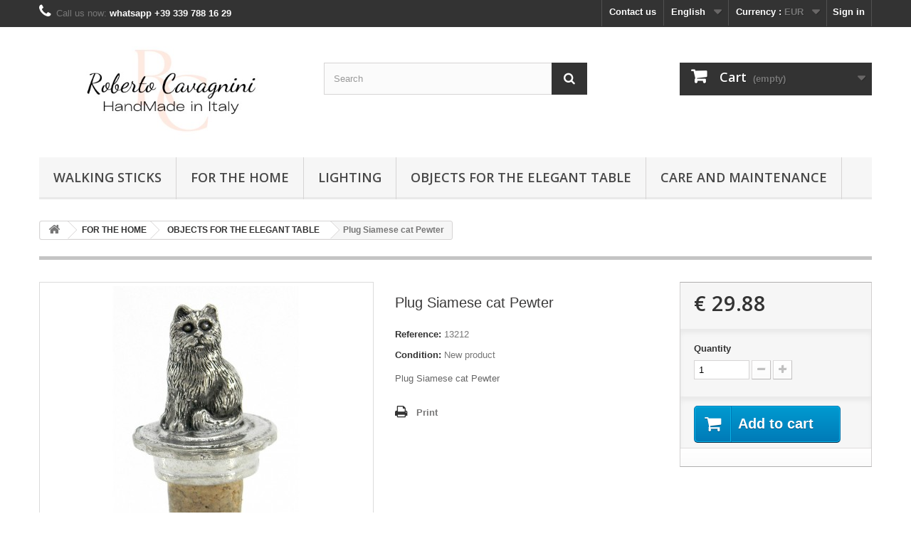

--- FILE ---
content_type: text/html; charset=utf-8
request_url: https://store.cavagnini.com/en/bottle-stopper/283-plug-siamese-cat-pewter.html
body_size: 10907
content:
<!DOCTYPE HTML> <!--[if lt IE 7]><html class="no-js lt-ie9 lt-ie8 lt-ie7" lang="en-us"><![endif]--> <!--[if IE 7]><html class="no-js lt-ie9 lt-ie8 ie7" lang="en-us"><![endif]--> <!--[if IE 8]><html class="no-js lt-ie9 ie8" lang="en-us"><![endif]--> <!--[if gt IE 8]><html class="no-js ie9" lang="en-us"><![endif]--><html lang="en-us"><head><meta charset="utf-8" /><title>Plug Siamese cat Pewter</title><meta name="description" content="Plug Siamese cat Pewter" /><meta name="keywords" content="plug siamese cat pewter" /><meta name="generator" content="PrestaShop" /><meta name="robots" content="index,follow" /><meta name="viewport" content="width=device-width, minimum-scale=0.25, maximum-scale=1.6, initial-scale=1.0" /><meta name="apple-mobile-web-app-capable" content="yes" /><link rel="icon" type="image/vnd.microsoft.icon" href="/img/favicon.ico?1754225146" /><link rel="shortcut icon" type="image/x-icon" href="/img/favicon.ico?1754225146" /><link rel="stylesheet" href="https://store.cavagnini.com/themes/default-bootstrap/cache/v_196_98e858394e7a48644c3bc2866846ad9e_all.css" type="text/css" media="all" /><link rel="stylesheet" href="https://store.cavagnini.com/themes/default-bootstrap/cache/v_196_b4632cd5da8519ab97b7d34dde18182d_print.css" type="text/css" media="print" /> <script type="text/javascript">/* <![CDATA[ */;var CUSTOMIZE_TEXTFIELD=1;var FancyboxI18nClose='Close';var FancyboxI18nNext='Next';var FancyboxI18nPrev='Previous';var PS_CATALOG_MODE=false;var ajax_allowed=true;var ajaxsearch=true;var allowBuyWhenOutOfStock=true;var attribute_anchor_separator='-';var attributesCombinations=[];var availableLaterValue='';var availableNowValue='';var baseDir='https://store.cavagnini.com/';var baseUri='https://store.cavagnini.com/';var blocksearch_type='top';var contentOnly=false;var currency={"id":1,"name":"Euro","iso_code":"EUR","iso_code_num":"978","sign":"\u20ac","blank":"1","conversion_rate":"1.000000","deleted":"0","format":"1","decimals":"1","active":"1","prefix":"\u20ac ","suffix":"","id_shop_list":null,"force_id":false};var currencyBlank=1;var currencyFormat=1;var currencyRate=1;var currencySign='€';var currentDate='2026-02-02 17:34:48';var customerGroupWithoutTax=false;var customizationFields=false;var customizationId=null;var customizationIdMessage='Customization #';var default_eco_tax=0;var delete_txt='Delete';var displayList=true;var displayPrice=0;var doesntExist='This combination does not exist for this product. Please select another combination.';var doesntExistNoMore='This product is no longer in stock';var doesntExistNoMoreBut='with those attributes but is available with others.';var ecotaxTax_rate=0;var fieldRequired='Please fill in all the required fields before saving your customization.';var freeProductTranslation='Free!';var freeShippingTranslation='Free shipping!';var generated_date=1770050088;var groupReduction=0;var hasDeliveryAddress=false;var highDPI=true;var idDefaultImage=1430;var id_lang=1;var id_product=283;var img_dir='https://store.cavagnini.com/themes/default-bootstrap/img/';var img_prod_dir='https://store.cavagnini.com/img/p/';var img_ps_dir='https://store.cavagnini.com/img/';var instantsearch=false;var isGuest=0;var isLogged=0;var isMobile=false;var jqZoomEnabled=false;var maxQuantityToAllowDisplayOfLastQuantityMessage=10;var minimalQuantity=1;var noTaxForThisProduct=false;var oosHookJsCodeFunctions=[];var page_name='product';var priceDisplayMethod=0;var priceDisplayPrecision=2;var productAvailableForOrder=true;var productBasePriceTaxExcl=24.488662;var productBasePriceTaxExcluded=24.488662;var productBasePriceTaxIncl=29.876168;var productHasAttributes=false;var productPrice=29.876168;var productPriceTaxExcluded=24.488662;var productPriceTaxIncluded=29.876168;var productPriceWithoutReduction=29.876168;var productReference='13212';var productShowPrice=true;var productUnitPriceRatio=0;var product_fileButtonHtml='Choose File';var product_fileDefaultHtml='No file selected';var product_specific_price=[];var quantitiesDisplayAllowed=false;var quantityAvailable=0;var quickView=true;var reduction_percent=0;var reduction_price=0;var removingLinkText='remove this product from my cart';var roundMode=2;var search_url='https://store.cavagnini.com/en/search';var sharing_img='https://store.cavagnini.com/1430/plug-siamese-cat-pewter.jpg';var sharing_name='Plug Siamese cat Pewter';var sharing_url='https://store.cavagnini.com/en/bottle-stopper/283-plug-siamese-cat-pewter.html';var specific_currency=false;var specific_price=0;var static_token='00a269690e83d53b37bbbd877884e1ae';var stock_management=0;var taxRate=22;var toBeDetermined='To be determined';var token='00a269690e83d53b37bbbd877884e1ae';var uploading_in_progress='Uploading in progress, please be patient.';var usingSecureMode=true;/* ]]> */</script> <script type="text/javascript" src="/js/jquery/jquery-1.11.0.min.js"></script> <script type="text/javascript" src="/js/jquery/jquery-migrate-1.2.1.min.js"></script> <script type="text/javascript" src="/js/jquery/plugins/jquery.easing.js"></script> <script type="text/javascript" src="/js/tools.js"></script> <script type="text/javascript" src="/themes/default-bootstrap/js/global.js"></script> <script type="text/javascript" src="/themes/default-bootstrap/js/autoload/10-bootstrap.min.js"></script> <script type="text/javascript" src="/themes/default-bootstrap/js/autoload/15-jquery.total-storage.min.js"></script> <script type="text/javascript" src="/themes/default-bootstrap/js/autoload/15-jquery.uniform-modified.js"></script> <script type="text/javascript" src="/js/jquery/plugins/fancybox/jquery.fancybox.js"></script> <script type="text/javascript" src="/js/jquery/plugins/jquery.idTabs.js"></script> <script type="text/javascript" src="/js/jquery/plugins/jquery.scrollTo.js"></script> <script type="text/javascript" src="/js/jquery/plugins/jquery.serialScroll.js"></script> <script type="text/javascript" src="/js/jquery/plugins/bxslider/jquery.bxslider.js"></script> <script type="text/javascript" src="/themes/default-bootstrap/js/product.js"></script> <script type="text/javascript" src="/modules/socialsharing/js/socialsharing.js"></script> <script type="text/javascript" src="/themes/default-bootstrap/js/modules/blockcart/ajax-cart.js"></script> <script type="text/javascript" src="/themes/default-bootstrap/js/tools/treeManagement.js"></script> <script type="text/javascript" src="/js/jquery/plugins/autocomplete/jquery.autocomplete.js"></script> <script type="text/javascript" src="/themes/default-bootstrap/js/modules/blocksearch/blocksearch.js"></script> <script type="text/javascript" src="/themes/default-bootstrap/js/modules/mailalerts/mailalerts.js"></script> <script type="text/javascript" src="/themes/default-bootstrap/js/modules/blockwishlist/js/ajax-wishlist.js"></script> <script type="text/javascript" src="/modules/productcomments/js/jquery.rating.pack.js"></script> <script type="text/javascript" src="/modules/ganalytics/views/js/GoogleAnalyticActionLib.js"></script> <script type="text/javascript" src="/themes/default-bootstrap/js/modules/blocktopmenu/js/hoverIntent.js"></script> <script type="text/javascript" src="/themes/default-bootstrap/js/modules/blocktopmenu/js/superfish-modified.js"></script> <script type="text/javascript" src="/themes/default-bootstrap/js/modules/blocktopmenu/js/blocktopmenu.js"></script> <meta property="og:type" content="product" /><meta property="og:url" content="https://store.cavagnini.com/en/bottle-stopper/283-plug-siamese-cat-pewter.html" /><meta property="og:title" content="Plug Siamese cat Pewter" /><meta property="og:site_name" content="STORE CAVAGNINI PELTRO" /><meta property="og:description" content="Plug Siamese cat Pewter" /><meta property="og:image" content="https://store.cavagnini.com/1430-large_default/plug-siamese-cat-pewter.jpg" /><meta property="product:pretax_price:amount" content="24.49" /><meta property="product:pretax_price:currency" content="EUR" /><meta property="product:price:amount" content="29.88" /><meta property="product:price:currency" content="EUR" /><meta property="product:weight:value" content="0.100000" /><meta property="product:weight:units" content="kg" />  <script type="text/javascript">/* <![CDATA[ */;window["mgctlbx$Pltm"]="Prestashop";/* ]]> */</script> <link type="text/css" href="/modules/magiczoomplus/views/css/magiczoomplus.css" rel="stylesheet" media="screen" /><link type="text/css" href="/modules/magiczoomplus/views/css/magiczoomplus.module.css" rel="stylesheet" media="screen" /> <script type="text/javascript" src="/modules/magiczoomplus/views/js/magiczoomplus.js"></script> <script type="text/javascript" src="/modules/magiczoomplus/views/js/magictoolbox.utils.js"></script> <script type="text/javascript">/* <![CDATA[ */;var mzOptions={'history':false,'zoomWidth':'auto','zoomHeight':'auto','zoomPosition':'right','zoomDistance':15,'selectorTrigger':'click','transitionEffect':true,'lazyZoom':true,'rightClick':true,'cssClass':'','zoomMode':'zoom','zoomOn':'hover','upscale':true,'smoothing':true,'variableZoom':false,'zoomCaption':'off','expand':'fullscreen','expandZoomMode':'zoom','expandZoomOn':'click','expandCaption':true,'closeOnClickOutside':true,'hint':'once','textHoverZoomHint':'Hover to zoom','textClickZoomHint':'Click to zoom','textExpandHint':'Click to expand','textBtnClose':'Close','textBtnNext':'Next','textBtnPrev':'Previous'};/* ]]> */</script> <script type="text/javascript">/* <![CDATA[ */;var mzMobileOptions={'zoomMode':'zoom','textHoverZoomHint':'Touch to zoom','textClickZoomHint':'Double tap or pinch to zoom','textExpandHint':'Tap to expand'};/* ]]> */</script> <script type="text/javascript" src="/modules/magiczoomplus/views/js/common.js"></script> <script type="text/javascript">/* <![CDATA[ */;var isPrestaShop15x=true;var isPrestaShop1541=true;var isPrestaShop156x=true;var isPrestaShop16x=true;var isPrestaShop17x=false;var mEvent='click';var originalLayout=false;var m360AsPrimaryImage=true&&(typeof(window['Magic360'])!='undefined');var useMagicScroll=false;var scrollItems=3;var isProductMagicZoomReady=false;var allowHighlightActiveSelectorOnUpdate=true;mzOptions['onZoomReady']=function(id){if(id=='MagicZoomPlusImageMainImage'){isProductMagicZoomReady=true;}}
mzOptions['onUpdate']=function(id,oldA,newA){if(allowHighlightActiveSelectorOnUpdate){mtHighlightActiveSelector(newA);}
allowHighlightActiveSelectorOnUpdate=true;};/* ]]> */</script> <script type="text/javascript" src="/modules/magiczoomplus/views/js/product.js"></script> <script type="text/javascript" src="/modules/magiczoomplus/views/js/switch.js"></script>  <script type="text/javascript">/* <![CDATA[ */;(window.gaDevIds=window.gaDevIds||[]).push('d6YPbH');(function(i,s,o,g,r,a,m){i['GoogleAnalyticsObject']=r;i[r]=i[r]||function(){(i[r].q=i[r].q||[]).push(arguments)},i[r].l=1*new Date();a=s.createElement(o),m=s.getElementsByTagName(o)[0];a.async=1;a.src=g;m.parentNode.insertBefore(a,m)})(window,document,'script','//www.google-analytics.com/analytics.js','ga');ga('create','G-400N6KRZSM','auto');ga('require','ec');/* ]]> */</script><?php /** * NOTICE OF LICENSE * * Smartsupp live chat - official plugin. Smartsupp is free live chat with visitor recording. * The plugin enables you to create a free account or sign in with existing one. Pre-integrated * customer info with WooCommerce (you will see names and emails of signed in webshop visitors). * Optional API for advanced chat box modifications. * * You must not modify, adapt or create derivative works of this source code * * @author Smartsupp * @copyright 2021 Smartsupp.com * @license GPL-2.0+ **/ ?> <script type="text/javascript">/* <![CDATA[ */;var _smartsupp=_smartsupp||{};_smartsupp.key='87e35fcbaa9f0682e6d69b8241961bfda26dede1';_smartsupp.cookieDomain='.store.cavagnini.com';_smartsupp.sitePlatform='Prestashop 1.6.1.24';window.smartsupp||(function(d){var s,c,o=smartsupp=function(){o._.push(arguments)};o._=[];s=d.getElementsByTagName('script')[0];c=d.createElement('script');c.type='text/javascript';c.charset='utf-8';c.async=true;c.src='//www.smartsuppchat.com/loader.js';s.parentNode.insertBefore(c,s);})(document);/* ]]> */</script><script type="text/javascript"></script><script defer type="text/javascript">/* <![CDATA[ */;function updateFormDatas(){var nb=$('#quantity_wanted').val();var id=$('#idCombination').val();$('.paypal_payment_form input[name=quantity]').val(nb);$('.paypal_payment_form input[name=id_p_attr]').val(id);}$(document).ready(function(){var baseDirPP=baseDir.replace('http:','https:');if($('#in_context_checkout_enabled').val()!=1){$(document).on('click','#payment_paypal_express_checkout',function(){$('#paypal_payment_form_cart').submit();return false;});}var jquery_version=$.fn.jquery.split('.');if(jquery_version[0]>=1&&jquery_version[1]>=7){$('body').on('submit',".paypal_payment_form",function(){updateFormDatas();});}else{$('.paypal_payment_form').live('submit',function(){updateFormDatas();});}function displayExpressCheckoutShortcut(){var id_product=$('input[name="id_product"]').val();var id_product_attribute=$('input[name="id_product_attribute"]').val();$.ajax({type:"GET",url:baseDirPP+'/modules/paypal/express_checkout/ajax.php',data:{get_qty:"1",id_product:id_product,id_product_attribute:id_product_attribute},cache:false,success:function(result){if(result=='1'){$('#container_express_checkout').slideDown();}else{$('#container_express_checkout').slideUp();}return true;}});}$('select[name^="group_"]').change(function(){setTimeout(function(){displayExpressCheckoutShortcut()},500);});$('.color_pick').click(function(){setTimeout(function(){displayExpressCheckoutShortcut()},500);});if($('body#product').length>0){setTimeout(function(){displayExpressCheckoutShortcut()},500);}var modulePath='modules/paypal';var subFolder='/integral_evolution';var fullPath=baseDirPP+modulePath+subFolder;var confirmTimer=false;if($('form[target="hss_iframe"]').length==0){if($('select[name^="group_"]').length>0)displayExpressCheckoutShortcut();return false;}else{checkOrder();}function checkOrder(){if(confirmTimer==false)confirmTimer=setInterval(getOrdersCount,1000);}});/* ]]> */</script> <link rel="stylesheet" href="//fonts.googleapis.com/css?family=Open+Sans:300,600&amp;subset=latin,latin-ext" type="text/css" media="all" /> <!--[if IE 8]> <script src="https://oss.maxcdn.com/libs/html5shiv/3.7.0/html5shiv.js"></script> <script src="https://oss.maxcdn.com/libs/respond.js/1.3.0/respond.min.js"></script> <![endif]--></head><body id="product" class="product product-283 product-plug-siamese-cat-pewter category-24 category-bottle-stopper hide-left-column hide-right-column lang_en mt-ps-16x"><div id="page"><div class="header-container"> <header id="header"><div class="banner"><div class="container"><div class="row"> <a href="https://store.cavagnini.com/en" title=""> <img class="img-responsive" src="https://store.cavagnini.com/modules/blockbanner/img/88418e3d525d60ba233023a8230530ad.jpg" alt="" title="" width="1170" height="65" /> </a></div></div></div><div class="nav"><div class="container"><div class="row"> <nav><div class="header_user_info"> <a class="login" href="https://store.cavagnini.com/en/my-account" rel="nofollow" title="Log in to your customer account"> Sign in </a></div><div id="currencies-block-top"><form id="setCurrency" action="/en/bottle-stopper/283-plug-siamese-cat-pewter.html" method="post"><div class="current"> <input type="hidden" name="id_currency" id="id_currency" value=""/> <input type="hidden" name="SubmitCurrency" value="" /> <span class="cur-label">Currency :</span> <strong>EUR</strong></div><ul id="first-currencies" class="currencies_ul toogle_content"><li > <a href="javascript:setCurrency(2);" rel="nofollow" title="Dollar (USD)"> Dollar (USD) </a></li><li > <a href="javascript:setCurrency(4);" rel="nofollow" title="Dollar (AUD)"> Dollar (AUD) </a></li><li class="selected"> <a href="javascript:setCurrency(1);" rel="nofollow" title="Euro (EUR)"> Euro (EUR) </a></li><li > <a href="javascript:setCurrency(3);" rel="nofollow" title="Pound (GBP)"> Pound (GBP) </a></li></ul></form></div><div id="languages-block-top" class="languages-block"><div class="current"> <span>English</span></div><ul id="first-languages" class="languages-block_ul toogle_content"><li class="selected"> <span>English</span></li><li > <a href="https://store.cavagnini.com/fr/bouchon-de-bouteille/283-branchez-chat-siamois-etain.html" title="Français (French)" rel="alternate" hreflang="fr"> <span>Français</span> </a></li><li > <a href="https://store.cavagnini.com/es/tapon-de-la-botella/283-plug-gato-siames-estano.html" title="Español (Spanish)" rel="alternate" hreflang="es"> <span>Español</span> </a></li><li > <a href="https://store.cavagnini.com/de/flaschenverschluss/283-stecker-siamkatze-zinn.html" title="Deutsch (German)" rel="alternate" hreflang="de"> <span>Deutsch</span> </a></li><li > <a href="https://store.cavagnini.com/it/tappi-per-bottiglia/283-tappo-gatto-siamese-in-peltro.html" title="Italiano (Italian)" rel="alternate" hreflang="it"> <span>Italiano</span> </a></li></ul></div><div id="contact-link" > <a href="https://store.cavagnini.com/en/contact-us" title="Contact us">Contact us</a></div> <span class="shop-phone"> <i class="icon-phone"></i>Call us now: <strong>whatsapp +39 339 788 16 29</strong> </span></nav></div></div></div><div><div class="container"><div class="row"><div id="header_logo"> <a href="https://store.cavagnini.com/" title="STORE CAVAGNINI PELTRO"> <img class="logo img-responsive" src="https://store.cavagnini.com/img/store-cavagnini-peltro-logo-1686505968.jpg" alt="STORE CAVAGNINI PELTRO" width="500" height="193"/> </a></div><div id="search_block_top" class="col-sm-4 clearfix"><form id="searchbox" method="get" action="//store.cavagnini.com/en/search" > <input type="hidden" name="controller" value="search" /> <input type="hidden" name="orderby" value="position" /> <input type="hidden" name="orderway" value="desc" /> <input class="search_query form-control" type="text" id="search_query_top" name="search_query" placeholder="Search" value="" /> <button type="submit" name="submit_search" class="btn btn-default button-search"> <span>Search</span> </button></form></div><div class="col-sm-4 clearfix"><div class="shopping_cart"> <a href="https://store.cavagnini.com/en/quick-order" title="View my shopping cart" rel="nofollow"> <b>Cart</b> <span class="ajax_cart_quantity unvisible">0</span> <span class="ajax_cart_product_txt unvisible">Product</span> <span class="ajax_cart_product_txt_s unvisible">Products</span> <span class="ajax_cart_total unvisible"> </span> <span class="ajax_cart_no_product">(empty)</span> </a><div class="cart_block block exclusive"><div class="block_content"><div class="cart_block_list"><p class="cart_block_no_products"> No products</p><div class="cart-prices"><div class="cart-prices-line first-line"> <span class="price cart_block_shipping_cost ajax_cart_shipping_cost unvisible"> To be determined </span> <span class="unvisible"> Shipping </span></div><div class="cart-prices-line last-line"> <span class="price cart_block_total ajax_block_cart_total">€ 0.00</span> <span>Total</span></div></div><p class="cart-buttons"> <a id="button_order_cart" class="btn btn-default button button-small" href="https://store.cavagnini.com/en/quick-order" title="Check out" rel="nofollow"> <span> Check out<i class="icon-chevron-right right"></i> </span> </a></p></div></div></div></div></div><div id="layer_cart"><div class="clearfix"><div class="layer_cart_product col-xs-12 col-md-6"> <span class="cross" title="Close window"></span> <span class="title"> <i class="icon-check"></i>Product successfully added to your shopping cart </span><div class="product-image-container layer_cart_img"></div><div class="layer_cart_product_info"> <span id="layer_cart_product_title" class="product-name"></span> <span id="layer_cart_product_attributes"></span><div> <strong class="dark">Quantity</strong> <span id="layer_cart_product_quantity"></span></div><div> <strong class="dark">Total</strong> <span id="layer_cart_product_price"></span></div></div></div><div class="layer_cart_cart col-xs-12 col-md-6"> <span class="title"> <span class="ajax_cart_product_txt_s unvisible"> There are <span class="ajax_cart_quantity">0</span> items in your cart. </span> <span class="ajax_cart_product_txt "> There is 1 item in your cart. </span> </span><div class="layer_cart_row"> <strong class="dark"> Total products </strong> <span class="ajax_block_products_total"> </span></div><div class="layer_cart_row"> <strong class="dark unvisible"> Total shipping&nbsp; </strong> <span class="ajax_cart_shipping_cost unvisible"> To be determined </span></div><div class="layer_cart_row"> <strong class="dark"> Total </strong> <span class="ajax_block_cart_total"> </span></div><div class="button-container"> <span class="continue btn btn-default button exclusive-medium" title="Continue shopping"> <span> <i class="icon-chevron-left left"></i>Continue shopping </span> </span> <a class="btn btn-default button button-medium" href="https://store.cavagnini.com/en/quick-order" title="Proceed to checkout" rel="nofollow"> <span> Proceed to checkout<i class="icon-chevron-right right"></i> </span> </a></div></div></div><div class="crossseling"></div></div><div class="layer_cart_overlay"></div><div id="block_top_menu" class="sf-contener clearfix col-lg-12"><div class="cat-title">Menu</div><ul class="sf-menu clearfix menu-content"><li><a href="https://store.cavagnini.com/en/10-walking-sticks" title="WALKING STICKS">WALKING STICKS</a><ul><li><a href="https://store.cavagnini.com/en/38-animals" title="Animals">Animals</a></li><li><a href="https://store.cavagnini.com/en/39-classics" title="Classics">Classics</a></li><li><a href="https://store.cavagnini.com/en/40-special" title="Special">Special</a></li><li><a href="https://store.cavagnini.com/en/42-accessories" title="Accessories">Accessories</a></li></ul></li><li><a href="https://store.cavagnini.com/en/44-for-the-home" title="FOR THE HOME">FOR THE HOME</a><ul><li><a href="https://store.cavagnini.com/en/6-lighting" title="LIGHTING">LIGHTING</a><ul><li><a href="https://store.cavagnini.com/en/14-pewter-candlesticks" title="Pewter Candlesticks">Pewter Candlesticks</a></li><li><a href="https://store.cavagnini.com/en/15-lamps-pewter" title="Lamps Pewter">Lamps Pewter</a></li></ul></li><li><a href="https://store.cavagnini.com/en/5-objects-for-the-elegant-table" title="OBJECTS FOR THE ELEGANT TABLE">OBJECTS FOR THE ELEGANT TABLE</a><ul><li><a href="https://store.cavagnini.com/en/46-pewter-dishes-italian-craftsmanship" title="Pewter dishes. Italian craftsmanship">Pewter dishes. Italian craftsmanship</a></li><li><a href="https://store.cavagnini.com/en/13-unique-elegant-pewter-and-glass-bottles" title="Unique elegant pewter and glass bottles">Unique elegant pewter and glass bottles</a></li><li><a href="https://store.cavagnini.com/en/11-glasses-and-goblets" title="Glasses and Goblets">Glasses and Goblets</a></li><li><a href="https://store.cavagnini.com/en/7-pewter-trays" title="Pewter trays">Pewter trays</a></li><li><a href="https://store.cavagnini.com/en/19-table-accessories-" title="Table accessories ">Table accessories </a></li><li><a href="https://store.cavagnini.com/en/23-baskets-and-bowls" title="Baskets and Bowls">Baskets and Bowls</a></li></ul></li><li><a href="https://store.cavagnini.com/en/9-gifts" title="GIFTS">GIFTS</a><ul><li><a href="https://store.cavagnini.com/en/21-pots-for-flowers" title="Pots for flowers">Pots for flowers</a></li><li><a href="https://store.cavagnini.com/en/18-boxes" title="Boxes">Boxes</a></li><li><a href="https://store.cavagnini.com/en/22-ornaments" title="Ornaments">Ornaments</a></li><li><a href="https://store.cavagnini.com/en/20-religious-objects" title="Religious objects">Religious objects</a></li><li><a href="https://store.cavagnini.com/en/37-cutlery-with-engraving" title="Cutlery with engraving">Cutlery with engraving</a></li></ul></li><li><a href="https://store.cavagnini.com/en/16-desk" title="DESK">DESK</a><ul><li><a href="https://store.cavagnini.com/en/25-photo-holder-pewter" title="Photo holder Pewter">Photo holder Pewter</a></li><li><a href="https://store.cavagnini.com/en/27-desk-objects-in-pewter" title="Desk objects in pewter">Desk objects in pewter</a></li><li><a href="https://store.cavagnini.com/en/26-letter-opener-in-pewter-and-steel" title="Letter opener in pewter and steel">Letter opener in pewter and steel</a></li></ul></li></ul></li><li><a href="https://store.cavagnini.com/en/6-lighting" title="LIGHTING">LIGHTING</a><ul><li><a href="https://store.cavagnini.com/en/14-pewter-candlesticks" title="Pewter Candlesticks">Pewter Candlesticks</a></li><li><a href="https://store.cavagnini.com/en/15-lamps-pewter" title="Lamps Pewter">Lamps Pewter</a></li><li class="category-thumbnail"><div><img src="https://store.cavagnini.com/img/c/6-0_thumb.jpg" alt="LIGHTING" title="LIGHTING" class="imgm" /></div></li></ul></li><li><a href="https://store.cavagnini.com/en/5-objects-for-the-elegant-table" title="OBJECTS FOR THE ELEGANT TABLE">OBJECTS FOR THE ELEGANT TABLE</a><ul><li><a href="https://store.cavagnini.com/en/46-pewter-dishes-italian-craftsmanship" title="Pewter dishes. Italian craftsmanship">Pewter dishes. Italian craftsmanship</a></li><li><a href="https://store.cavagnini.com/en/13-unique-elegant-pewter-and-glass-bottles" title="Unique elegant pewter and glass bottles">Unique elegant pewter and glass bottles</a></li><li><a href="https://store.cavagnini.com/en/11-glasses-and-goblets" title="Glasses and Goblets">Glasses and Goblets</a></li><li><a href="https://store.cavagnini.com/en/7-pewter-trays" title="Pewter trays">Pewter trays</a></li><li><a href="https://store.cavagnini.com/en/19-table-accessories-" title="Table accessories ">Table accessories </a></li><li><a href="https://store.cavagnini.com/en/23-baskets-and-bowls" title="Baskets and Bowls">Baskets and Bowls</a></li></ul></li><li><a href="https://store.cavagnini.com/en/content/9-Cura-e-manutenzione" title="Care and Maintenance">Care and Maintenance</a></li></ul></div></div></div></div> </header></div><div class="columns-container"><div id="columns" class="container"><div class="breadcrumb clearfix"> <a class="home" href="https://store.cavagnini.com/" title="Return to Home"><i class="icon-home"></i></a> <span class="navigation-pipe">&gt;</span> <span class="navigation_page"><span itemscope itemtype="http://data-vocabulary.org/Breadcrumb"><a itemprop="url" href="https://store.cavagnini.com/en/44-for-the-home" title="FOR THE HOME" ><span itemprop="title">FOR THE HOME</span></a></span><span class="navigation-pipe">></span><span itemscope itemtype="http://data-vocabulary.org/Breadcrumb"><a itemprop="url" href="https://store.cavagnini.com/en/5-objects-for-the-elegant-table" title="OBJECTS FOR THE ELEGANT TABLE" ><span itemprop="title">OBJECTS FOR THE ELEGANT TABLE</span></a></span><span class="navigation-pipe">></span>Plug Siamese cat Pewter</span></div><div id="slider_row" class="row"></div><div class="row"><div id="center_column" class="center_column col-xs-12 col-sm-12"><div itemscope itemtype="https://schema.org/Product"><meta itemprop="url" content="https://store.cavagnini.com/en/bottle-stopper/283-plug-siamese-cat-pewter.html"><div class="primary_block row"><div class="container"><div class="top-hr"></div></div><div class="pb-left-column col-xs-12 col-sm-4 col-md-5"><div id="image-block" class="clearfix"><div class="hidden-important"> <span id="view_full_size"> <img id="bigpic" itemprop="image" src="https://store.cavagnini.com/1430-large_default/plug-siamese-cat-pewter.jpg" title="Plug Siamese cat Pewter" alt="Plug Siamese cat Pewter" width="458" height="458"/> <span class="span_link no-print">View larger</span> </span></div><div class="MagicToolboxContainer selectorsBottom minWidth"><style>div.MagicToolboxSelectorsContainer .selector-max-height {
    max-height: 98px !important;
    max-width: 98px !important;
}</style><div class="magic-slide mt-active" data-magic-slide="zoom"><a id="MagicZoomPlusImageMainImage" class="MagicZoom" href="https://store.cavagnini.com/1430-thickbox_default/plug-siamese-cat-pewter.jpg" title="Plug Siamese cat Pewter" data-options="zoomMode:preview;variableZoom:true;" data-mobile-options="zoomMode:magnifier;"><img class="no-sirv-lazy-load" itemprop="image" src="https://store.cavagnini.com/1430-large_default/plug-siamese-cat-pewter.jpg" alt="Plug Siamese cat Pewter" /></a></div><div class="magic-slide" data-magic-slide="360"></div></div><div id="MagicToolboxHiddenSelectors" class="hidden-important"></div> <script type="text/javascript">/* <![CDATA[ */;magictoolboxImagesOrder=[1430];mtProductCoverImageId=1430;/* ]]> */</script> </div><div id="views_block" class="hidden-important clearfix hidden"><div id="thumbs_list"><ul id="thumbs_list_frame"><li id="thumbnail_1430" class="last"> <a href="https://store.cavagnini.com/1430-thickbox_default/plug-siamese-cat-pewter.jpg" data-fancybox-group="other-views" class="fancybox shown" title="Plug Siamese cat Pewter"> <img class="img-responsive" id="thumb_1430" src="https://store.cavagnini.com/1430-cart_default/plug-siamese-cat-pewter.jpg" alt="Plug Siamese cat Pewter" title="Plug Siamese cat Pewter" height="500" width="500" itemprop="image" /> </a></li></ul></div></div></div><div class="pb-center-column col-xs-12 col-sm-4"><h1 itemprop="name">Plug Siamese cat Pewter</h1><p id="product_reference"> <label>Reference: </label> <span class="editable" itemprop="sku" content="13212">13212</span></p><p id="product_condition"> <label>Condition: </label><link itemprop="itemCondition" href="https://schema.org/NewCondition"/> <span class="editable">New product</span></p><div id="short_description_block"><div id="short_description_content" class="rte align_justify" itemprop="description"><p>Plug Siamese cat Pewter</p></div><p class="buttons_bottom_block"> <a href="javascript:{}" class="button"> More details </a></p></div><p id="availability_statut" style="display: none;"> <span id="availability_value" class="label label-warning">This product is no longer in stock</span></p><p id="availability_date" style="display: none;"> <span id="availability_date_label">Availability date:</span> <span id="availability_date_value"></span></p><div id="oosHook"></div><ul id="usefull_link_block" class="clearfix no-print"><li class="print"> <a href="javascript:print();"> Print </a></li></ul></div><div class="pb-right-column col-xs-12 col-sm-4 col-md-3"><form id="buy_block" action="https://store.cavagnini.com/en/cart" method="post"><p class="hidden"> <input type="hidden" name="token" value="00a269690e83d53b37bbbd877884e1ae" /> <input type="hidden" name="id_product" value="283" id="product_page_product_id" /> <input type="hidden" name="add" value="1" /> <input type="hidden" name="id_product_attribute" id="idCombination" value="" /></p><div class="box-info-product"><div class="content_prices clearfix"><div><p class="our_price_display" itemprop="offers" itemscope itemtype="https://schema.org/Offer"><span id="our_price_display" class="price" itemprop="price" content="29.876168">€ 29.88</span><meta itemprop="priceCurrency" content="EUR" /></p><p id="reduction_percent" style="display:none;"><span id="reduction_percent_display"></span></p><p id="reduction_amount" style="display:none"><span id="reduction_amount_display"></span></p><p id="old_price" class="hidden"><span id="old_price_display"><span class="price"></span></span></p></div><div class="clear"></div></div><div class="product_attributes clearfix"><p id="quantity_wanted_p"> <label for="quantity_wanted">Quantity</label> <input type="number" min="1" name="qty" id="quantity_wanted" class="text" value="1" /> <a href="#" data-field-qty="qty" class="btn btn-default button-minus product_quantity_down"> <span><i class="icon-minus"></i></span> </a> <a href="#" data-field-qty="qty" class="btn btn-default button-plus product_quantity_up"> <span><i class="icon-plus"></i></span> </a> <span class="clearfix"></span></p><p id="minimal_quantity_wanted_p" style="display: none;"> The minimum purchase order quantity for the product is <b id="minimal_quantity_label">1</b></p></div><div class="box-cart-bottom"><div><p id="add_to_cart" class="buttons_bottom_block no-print"> <button type="submit" name="Submit" class="exclusive"> <span>Add to cart</span> </button></p></div><div id="product_payment_logos"><div class="box-security"><h5 class="product-heading-h5"></h5> <img src="/modules/productpaymentlogos/img/d2ccd6dcaa6d30ba47c0bd4ae318f13b.png" alt="" class="img-responsive" /></div></div></div></div></form></div></div> <section class="page-product-box"><h3 class="page-product-heading">More info</h3><div class="rte"><p>Plug Siamese cat Pewter</p></div> </section> <script type="text/javascript">/* <![CDATA[ */;jQuery(document).ready(function(){var MBG=GoogleAnalyticEnhancedECommerce;MBG.setCurrency('EUR');MBG.addProductDetailView({"id":283,"name":"\"Plug Siamese cat Pewter\"","category":"\"bottle-stopper\"","brand":"false","variant":"null","type":"typical","position":"0","quantity":1,"list":"product","url":"","price":"24.49"});});/* ]]> */</script><div id="container_express_checkout" style="float:right; margin: 10px 40px 0 0"> <img id="payment_paypal_express_checkout" src="https://www.paypal.com/en_US/i/btn/btn_xpressCheckout.gif" alt="" /></div><div class="clearfix"></div><form id="paypal_payment_form_cart" class="paypal_payment_form" action="https://store.cavagnini.com/modules/paypal/express_checkout/payment.php" title="Pay with PayPal" method="post" data-ajax="false"> <input type="hidden" name="id_product" value="283" /> <input type="hidden" name="quantity" value="1" /> <input type="hidden" name="id_p_attr" value="0" /> <input type="hidden" name="express_checkout" value="product"/> <input type="hidden" name="current_shop_url" value="https://store.cavagnini.com/en/bottle-stopper/283-plug-siamese-cat-pewter.html" /> <input type="hidden" name="bn" value="PRESTASHOP_EC" /></form><input type="hidden" id="in_context_checkout_enabled" value="0"><div id="related_products_free" class="block products_block clearfix"><h4 class="title_block">Related products</h4><ul class="related_products tab-pane"><li class="alert alert-info">No products at this time.</li></ul></div></div></div></div></div></div><div class="footer-container"> <footer id="footer" class="container"><div class="row"><section class="blockcategories_footer footer-block col-xs-12 col-sm-2"><h4>Categories</h4><div class="category_footer toggle-footer"><div class="list"><ul class="dhtml"><li > <a href="https://store.cavagnini.com/en/10-walking-sticks" title="Walking Sticks for Elderly and Walking. Handcrafted for Elegant Men and Women. Beech Wood Sticks and Metal Handle. Great Gift for Grandparents. Ceremony and Groom Walking Stick. Personalized Orthopedic Walking Stick"> WALKING STICKS </a><ul><li > <a href="https://store.cavagnini.com/en/38-animals" title="Step out in style! Elegant walking cane with animal head handle, customizable colors and name engraving. Perfect for men and women, everyday use."> Animals </a></li><li > <a href="https://store.cavagnini.com/en/39-classics" title="Elegant orthopedic walking cane, customizable colors and name engraving. Classic handle. For men and women, perfect for daily stylish use."> Classics </a></li><li > <a href="https://store.cavagnini.com/en/40-special" title=""> Special </a></li><li class="last"> <a href="https://store.cavagnini.com/en/42-accessories" title=""> Accessories </a></li></ul></li><li class="last"> <a href="https://store.cavagnini.com/en/44-for-the-home" title=""> FOR THE HOME </a><ul><li > <a href="https://store.cavagnini.com/en/6-lighting" title=""> LIGHTING </a><ul><li > <a href="https://store.cavagnini.com/en/14-pewter-candlesticks" title=""> Pewter Candlesticks </a></li><li class="last"> <a href="https://store.cavagnini.com/en/15-lamps-pewter" title=""> Lamps Pewter </a></li></ul></li><li > <a href="https://store.cavagnini.com/en/5-objects-for-the-elegant-table" title="Each item handmade in Italy in the Cavagnini workshop Each piece is stamped &quot;made in Italy&quot; and &quot;Cavagnini&quot;"> OBJECTS FOR THE ELEGANT TABLE </a><ul><li > <a href="https://store.cavagnini.com/en/46-pewter-dishes-italian-craftsmanship" title=""> Pewter dishes. Italian craftsmanship </a></li><li > <a href="https://store.cavagnini.com/en/13-unique-elegant-pewter-and-glass-bottles" title="Elegant bottles in pewter and glass. Individually handmade. Craftsmanship by Maestro Roberto. Made for normal use on any board"> Unique elegant pewter and glass bottles </a></li><li > <a href="https://store.cavagnini.com/en/11-glasses-and-goblets" title=""> Glasses and Goblets </a></li><li > <a href="https://store.cavagnini.com/en/7-pewter-trays" title=""> Pewter trays </a></li><li > <a href="https://store.cavagnini.com/en/19-table-accessories-" title=""> Table accessories </a></li><li class="last"> <a href="https://store.cavagnini.com/en/23-baskets-and-bowls" title=""> Baskets and Bowls </a></li></ul></li><li > <a href="https://store.cavagnini.com/en/9-gifts" title="ARTICLES OF ORNAMENT Items in pure pewter to decorate your room with elegant ornaments. In our collection you will find class objects to decorate your home. Vases of different bill, ceramic amphorae decorated with pewter are just some of the many items in our collection. The walking sticks are present with the knob of different shapes, from animals such as dogs or dolphins in the most classic knobs. The finishes of all of Our products are bright and shiny."> GIFTS </a><ul><li > <a href="https://store.cavagnini.com/en/21-pots-for-flowers" title=""> Pots for flowers </a></li><li > <a href="https://store.cavagnini.com/en/18-boxes" title=""> Boxes </a></li><li > <a href="https://store.cavagnini.com/en/22-ornaments" title=""> Ornaments </a></li><li > <a href="https://store.cavagnini.com/en/20-religious-objects" title=""> Religious objects </a></li><li class="last"> <a href="https://store.cavagnini.com/en/37-cutlery-with-engraving" title=""> Cutlery with engraving </a></li></ul></li><li class="last"> <a href="https://store.cavagnini.com/en/16-desk" title="ITEMS FOR THE DESK Today, all of us, who possess, in corners more &#039;intimate spaces in those more&#039; wide, desks of any type. Our items, pewter, for the desk are learned to adorn the same, giving a touch of class and honor, distinguished from products made ​​of steel or resins. We offer a range of picture frames, shiny and bright, warm in the reflexes. A number of postmen, we add the card holder, a variety of portanotes and continuing the wonderful opener with steel blades. We also propose, pens, inkwells, decorative globes. These pieces are very special part of the series in pewter we make."> DESK </a><ul><li > <a href="https://store.cavagnini.com/en/25-photo-holder-pewter" title=""> Photo holder Pewter </a></li><li > <a href="https://store.cavagnini.com/en/27-desk-objects-in-pewter" title=""> Desk objects in pewter </a></li><li class="last"> <a href="https://store.cavagnini.com/en/26-letter-opener-in-pewter-and-steel" title=""> Letter opener in pewter and steel </a></li></ul></li></ul></li></ul></div></div> </section><section class="footer-block col-xs-12 col-sm-2" id="block_various_links_footer"><h4>Information</h4><ul class="toggle-footer"><li class="item"> <a href="https://store.cavagnini.com/en/contact-us" title="Contact us"> Contact us </a></li><li class="item"> <a href="https://store.cavagnini.com/en/content/1-delivery" title="Terms and conditions"> Terms and conditions </a></li><li class="item"> <a href="https://store.cavagnini.com/en/content/3-warranties-and-service" title="Warranties and Service"> Warranties and Service </a></li><li class="item"> <a href="https://store.cavagnini.com/en/content/category/2-information" title="INFORMATION"> INFORMATION </a></li><li class="item"> <a href="https://store.cavagnini.com/en/content/10-spese-trasporto" title="Shipping (TIMES &amp; COSTS)"> Shipping (TIMES &amp; COSTS) </a></li><li class="item"> <a href="https://store.cavagnini.com/en/content/9-Cura-e-manutenzione" title="Care and Maintenance"> Care and Maintenance </a></li><li class="item"> <a href="https://store.cavagnini.com/en/content/7-about-us" title="About us"> About us </a></li><li class="item"> <a href="https://store.cavagnini.com/en/content/11-privacy" title="PRIVACY"> PRIVACY </a></li><li class="item"> <a href="https://store.cavagnini.com/en/content/12-personaliz" title="Personalize your walking stick"> Personalize your walking stick </a></li></ul> copyright: Roberto Cavagnini e c sas 2023 </section><section class="footer-block col-xs-12 col-sm-4"><h4><a href="https://store.cavagnini.com/en/my-account" title="Manage my customer account" rel="nofollow">My account</a></h4><div class="block_content toggle-footer"><ul class="bullet"><li><a href="https://store.cavagnini.com/en/order-history" title="My orders" rel="nofollow">My orders</a></li><li><a href="https://store.cavagnini.com/en/order-follow" title="My merchandise returns" rel="nofollow">My merchandise returns</a></li><li><a href="https://store.cavagnini.com/en/order-slip" title="My credit slips" rel="nofollow">My credit slips</a></li><li><a href="https://store.cavagnini.com/en/addresses" title="My addresses" rel="nofollow">My addresses</a></li><li><a href="https://store.cavagnini.com/en/identity" title="Manage my personal information" rel="nofollow">My personal info</a></li><li><a href="https://store.cavagnini.com/en/discount" title="My vouchers" rel="nofollow">My vouchers</a></li></ul></div> </section><section id="block_contact_infos" class="footer-block col-xs-12 col-sm-4"><div><h4>Store information</h4><ul class="toggle-footer"></ul></div> </section></div> </footer></div></div>
</body></html>